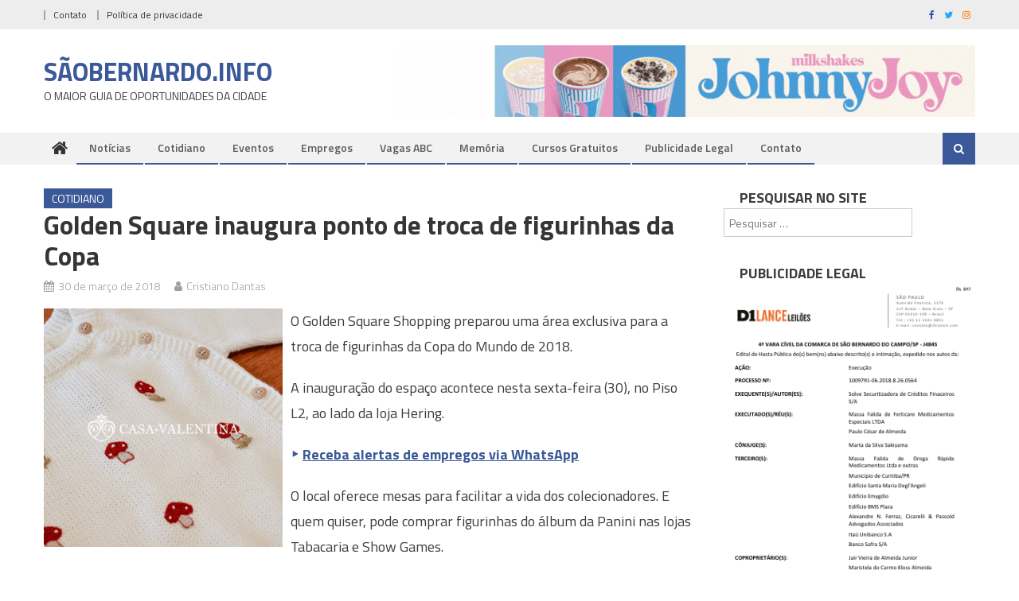

--- FILE ---
content_type: text/html; charset=utf-8
request_url: https://www.google.com/recaptcha/api2/aframe
body_size: 250
content:
<!DOCTYPE HTML><html><head><meta http-equiv="content-type" content="text/html; charset=UTF-8"></head><body><script nonce="CH5HEnqLLPIErMGZHf08aw">/** Anti-fraud and anti-abuse applications only. See google.com/recaptcha */ try{var clients={'sodar':'https://pagead2.googlesyndication.com/pagead/sodar?'};window.addEventListener("message",function(a){try{if(a.source===window.parent){var b=JSON.parse(a.data);var c=clients[b['id']];if(c){var d=document.createElement('img');d.src=c+b['params']+'&rc='+(localStorage.getItem("rc::a")?sessionStorage.getItem("rc::b"):"");window.document.body.appendChild(d);sessionStorage.setItem("rc::e",parseInt(sessionStorage.getItem("rc::e")||0)+1);localStorage.setItem("rc::h",'1768685684237');}}}catch(b){}});window.parent.postMessage("_grecaptcha_ready", "*");}catch(b){}</script></body></html>